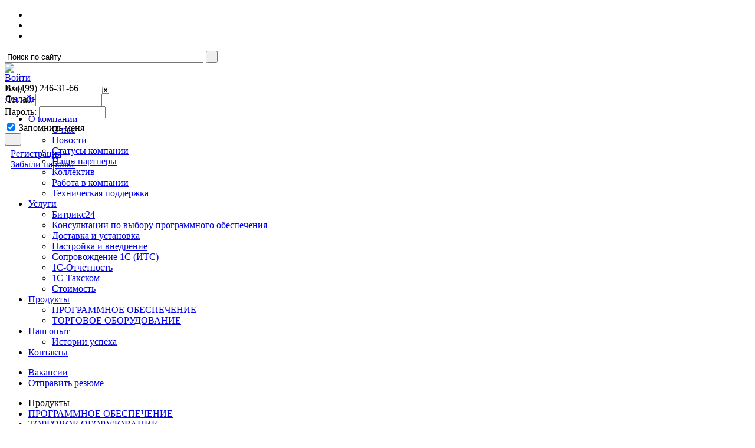

--- FILE ---
content_type: text/html; charset=UTF-8
request_url: http://algmsk.ru/about/job/resume/
body_size: 8548
content:
<!DOCTYPE html PUBLIC "-//W3C//DTD XHTML 1.0 Transitional//EN" "http://www.w3.org/TR/xhtml1/DTD/xhtml1-transitional.dtd">
<html xmlns="http://www.w3.org/1999/xhtml">
<head>
<meta http-equiv="X-UA-Compatible" content="IE=EmulateIE7" />
<meta http-equiv="Content-Type" content="text/html; charset=UTF-8" />
<meta name="keywords" content="1С, бухгалтерия, автоматизация, внедрение, бухгалтерский учет, оперативный учет, курсы 1С, обновление 1С, управленческий учет, Франчайзи, купить 1С, скачать 1С, 1С бухгалтерия, 1С предприятие, 1С зарплата и кадры, 1С кадры, 1С предприятие, 1С расчет, 1С торговля" />
<meta name="description" content="Продажа, установка, настройка программ 1C, обучение пользователей. Разработка и внедрение систем полной автоматизации предприятий." />
<link href="/bitrix/js/main/core/css/core.css?1422444333" type="text/css" rel="stylesheet" />
<link href="/bitrix/templates/modern/components/bitrix/search.title/head/style.css?1673420051" type="text/css" rel="stylesheet" />
<link href="/bitrix/templates/.default/components/bitrix/form/resume/bitrix/form.result.new/.default/style.css?1422445317" type="text/css" rel="stylesheet" />
<link href="/bitrix/components/franchise/franchise.calendar/templates/.default/style.css?1422444343" type="text/css" rel="stylesheet" />
<link href="/bitrix/templates/modern/styles.css?1673788827" type="text/css" rel="stylesheet" />
<link href="/bitrix/templates/modern/template_styles.css?1673420051" type="text/css" rel="stylesheet" />

<script type="text/javascript" src="/bitrix/js/main/core/core.js?1422444333"></script>
<script type="text/javascript">(window.BX||top.BX).message({'LANGUAGE_ID':'ru','FORMAT_DATE':'DD.MM.YYYY','FORMAT_DATETIME':'DD.MM.YYYY HH:MI:SS','COOKIE_PREFIX':'BITRIX_SM','USER_ID':'','SERVER_TIME':'1768900091','SERVER_TZ_OFFSET':'10800','USER_TZ_OFFSET':'0','USER_TZ_AUTO':'Y','bitrix_sessid':'d46d57b1821647c096282690805e0a67','SITE_ID':'s1'});(window.BX||top.BX).message({'JS_CORE_LOADING':'Загрузка...','JS_CORE_NO_DATA':'- Нет данных -','JS_CORE_WINDOW_CLOSE':'Закрыть','JS_CORE_WINDOW_EXPAND':'Развернуть','JS_CORE_WINDOW_NARROW':'Свернуть в окно','JS_CORE_WINDOW_SAVE':'Сохранить','JS_CORE_WINDOW_CANCEL':'Отменить','JS_CORE_H':'ч','JS_CORE_M':'м','JS_CORE_S':'с','JSADM_AI_HIDE_EXTRA':'Скрыть лишние','JSADM_AI_ALL_NOTIF':'Показать все','JSADM_AUTH_REQ':'Требуется авторизация!','JS_CORE_WINDOW_AUTH':'Войти','JS_CORE_IMAGE_FULL':'Полный размер'});</script>
<script type="text/javascript" src="/bitrix/js/main/core/core_ajax.js?1422444333"></script>
<script type="text/javascript" src="/bitrix/js/main/session.js?1422444333"></script>
<script type="text/javascript">
bxSession.Expand(1440, 'd46d57b1821647c096282690805e0a67', false, 'c551b207e68f928dda510e0f9f5f2bad');
</script>
<script type="text/javascript" src="/bitrix/components/bitrix/search.title/script.js?1422444352"></script>
<title>Отправить резюме - ООО &amp;quot;Алгоритм&amp;quot;</title>

<link href="/bitrix/templates/modern/styles_addition.css" rel="stylesheet" type="text/css" />
	<script src="/bitrix/templates/modern/js/jquery.min.js"></script>
	<script src="/bitrix/templates/modern/js/jquery.easing.1.3.js"></script>
	<script src="/bitrix/templates/modern/js/slides.min.jquery.js"></script>
	<script src="/bitrix/templates/modern/js/jquery.cookie.js"></script>
<link href="/bitrix/templates/modern/up.css" rel="stylesheet" type="text/css" />	
<script type="text/javascript" src="/bitrix/templates/modern/js/up.js"></script>
<script type="text/javascript" src="/bitrix/templates/modern/js/radio.js"></script>
<script  type='text/javascript' >
		$(document).ready(function() {		
			$('.close a').click(function() {
				var textSize = $(this).parent().attr('class');
				$('.avt1').removeClass('avt avt1').addClass('avt');
				return false;
			});
			$('#slides').slides({
				play: 10000,
				pause: 10000,
				hoverPause: true
			});
			$('#dialog').jqm();
	});
</script>
<!--[if IE]>
<link href="/bitrix/templates/modern/styles_ie.css" rel="stylesheet" type="text/css" />
<![endif]-->
<!--[if IE 7]>
<link href="/bitrix/templates/modern/styles_ie7.css" rel="stylesheet" type="text/css" />
<![endif]-->
<!--[if IE 6]>
<link href="/bitrix/templates/modern/styles_ie6.css" rel="stylesheet" type="text/css" />
<script type="text/javascript" src="/bitrix/templates/modern/js/DD_belatedPNG.js"></script>
<script type="text/javascript">
DD_belatedPNG.fix('div, ul, li, span, img, a');
</script>
<![endif]-->
</head>
<body>
<div id="layer">
	<div class="layer_body">
		<div id="header">
			<div class="header">
				<div class="find">
					<div class="find_block">
						<ul>
							<li class="home" title="На главную страницу">
								<a href="/"></a>
							</li>
							<li class="map"  title="Карта сайта">
								<a href="/sitemap/"></a>
							</li>
							<li class="mail" title="Контакты">
								<a href="/contacts/"></a>
							</li>							
						</ul>
						<div id="title-search"> 
								<div id="title-search">
		<form action="/search/index.php" name="search">
			<input class="text" id="title-search-input" type="text" name="q" value="Поиск по сайту" size="40" maxlength="50" autocomplete="off" onfocus="javascript:if(this.value == 'Поиск по сайту') this.value = '';" onblur="javascript:if(this.value == '') { this.value = 'Поиск по сайту';}" value="Поиск по сайту"/>
				
			<input name="s" class="button" type="submit" value="&nbsp" />
		</form>
	</div>
<script type="text/javascript">
var jsControl = new JCTitleSearch({
	//'WAIT_IMAGE': '/bitrix/themes/.default/images/wait.gif',
	'AJAX_PAGE' : '/about/job/resume/',
	'CONTAINER_ID': 'title-search',
	'INPUT_ID': 'title-search-input',
	'MIN_QUERY_LEN': 2
});
</script>
 
						</div>						
					</div>
					<a href="/" title="На главную страницу"><img src="/bitrix/templates/modern/images/logo.png" /></a>
				</div>
				<div class="cart">
					<div class="cartInner">
	</div>
 	 	
				</div>
				<div class="info">
						
		
	<div class="login">
			<div style="position:relative;z-index:1000;">
					<a href="#" class="jqModal">Войти</a>					
					<form action="/about/job/resume/?login=yes" style="height:0px; margin:0px;" method="post">
													<input type='hidden' name='backurl' value='/about/job/resume/' />
																		<input type="hidden" name="AUTH_FORM" value="Y" />
						<input type="hidden" name="TYPE" value="AUTH" />
						<span class="avt_tab jqmWindow" id="dialog">
							 <table width="180px"  cellpadding="0" cellspacing="0">
							  <tr>
								   <td valign="top">
									   <span style="float:left; display:block; width:130px; font-weight:bold;">Вход</span>
										<div class="close " >
										  <a href="#" class="exit jqmClose">
												<img src="/images/close.gif" alt="" height="12px" width="12px" style="float: right; margin:6px 3px 0 0;" />
										   </a>
										</div>
								   </td>
							  </tr>
							  <tr>
								   <td valign="top">
										 <label class="lab1" for="id1_avt">Логин:</label>
										 <input type="text" maxlength="20" name="USER_LOGIN" class="log" id="id1_avt" value="" maxlength="50" size="12" tabindex="1"/>
								   </td>
							  </tr>
							  <tr>
								   <td valign="top">
										 <label class="lab1" for="id2_avt">Пароль:</label>
										 <input type="password" name="USER_PASSWORD" maxlength="20" class="log" id="id2_avt" maxlength="50" size="12" tabindex="2"/>
									   
								   </td>
							  </tr>
							  								   <tr>
									   <td valign="top">
										   <div style="padding:5px 0 0 0;">
										   <input class="check" name="USER_REMEMBER" id="id3_avt" type="checkbox" value="Y"  tabindex="3" checked="checked"/>
										   <label class="check1" for="id3_avt">Запомнить меня</label>
										   </div>
									   </td>
								  </tr>
														  <tr>
								   <td valign="top">
									   <input class="go" type="submit" name="Login" value=" &nbsp; " tabindex="4" />
								   </td>
							  </tr>
							  <tr>
								   <td valign="top" style="padding: 5px 10px;">
								   										   <a href="/auth/?register=yes&amp;backurl=%2Fabout%2Fjob%2Fresume%2F" class="ob">Регистрация</a><br/>
																		<a href="/auth/?forgot_password=yes&amp;backurl=%2Fabout%2Fjob%2Fresume%2F" class="ob">Забыли пароль?</a>
								   </td>
							  </tr>
							 </table>
						   </span>
					</form>
			</div>
	</div>

					<div class="clear"></div>
					
					<table cellpadding="0" cellspacing="0" border="0">
						<tr>
							<td class="first">
								<div class="call"></div>
							</td>
							<td colspan="2" valign="bottom">
								<span class="big">+7 (499)</span><span class="large">&nbsp;246-31-66</span>
							</td>
						</tr>
						<tr>
							<td class="first ot" style="vertical-align:top; height:15px;">
															</td>
							<td class="second ot">
															</td>
							<td class="third ot" rowspan="2">
								<div class="online_block">
									<a href="/request/"><span class="online">Онлайн консультант</span></a>
								</div>
							</td>
						</tr>
						<tr>
							<td class="first ot1" style="vertical-align:top;">
															</td>
							<td class="second ot1" style="vertical-align:top;">
															</td>
							<td class="third"></td>
						</tr>
					</table>
				</div>
			</div>
		</div>
	<div class="clear"></div>
		<div id="main">
			<div class="menu">
				
<ul>
	
	
					<li>
				<a href="/about/" class="left_menu item-selected">
					<span class="item">
						<span class="text">
							<span>О компании</span>
						</span>
					</span>
				</a>
				<ul class="sub_menu">
		
	
	
	
	
		
							<li>
					<span>
						<a href="/about/">
							О нас						</a>
					</span>
				</li>
			
		
	
	
	
	
		
							<li>
					<span>
						<a href="/about/news/">
							Новости						</a>
					</span>
				</li>
			
		
	
	
	
	
		
							<li>
					<span>
						<a href="/about/status/">
							Cтатусы компании						</a>
					</span>
				</li>
			
		
	
	
	
	
		
							<li>
					<span>
						<a href="/about/partners/">
							Наши партнеры						</a>
					</span>
				</li>
			
		
	
	
	
	
		
							<li>
					<span>
						<a href="/about/team/">
							Коллектив						</a>
					</span>
				</li>
			
		
	
	
	
	
		
							<li>
					<span>
						<a href="/about/job/">
							Работа в компании						</a>
					</span>
				</li>
			
		
	
	
	
	
		
							<li>
					<span>
						<a href="/about/support/">
							Техническая поддержка						</a>
					</span>
				</li>
			
		
	
	
			</ul></li>	
	
					<li>
				<a href="/service/" class="">
					<span class="item">
						<span class="text">
							<span>Услуги</span>
						</span>
					</span>
				</a>
				<ul class="sub_menu">
		
	
	
	
	
		
							<li>
					<span>
						<a href="/service/bitrix24">
							Битрикс24						</a>
					</span>
				</li>
			
		
	
	
	
	
		
							<li>
					<span>
						<a href="/service/consult/">
							Консультации по выбору программного обеспечения						</a>
					</span>
				</li>
			
		
	
	
	
	
		
							<li>
					<span>
						<a href="/service/setup/">
							Доставка и установка						</a>
					</span>
				</li>
			
		
	
	
	
	
		
							<li>
					<span>
						<a href="/service/customize/">
							Настройка и внедрение 						</a>
					</span>
				</li>
			
		
	
	
	
	
		
							<li>
					<span>
						<a href="/service/its/">
							Сопровождение 1С (ИТС)						</a>
					</span>
				</li>
			
		
	
	
	
	
		
							<li>
					<span>
						<a href="/service/1c-otchetnost/">
							1С-Отчетность						</a>
					</span>
				</li>
			
		
	
	
	
	
		
							<li>
					<span>
						<a href="/service/1s-takskom/">
							1С-Такском						</a>
					</span>
				</li>
			
		
	
	
	
	
		
							<li>
					<span>
						<a href="/service/price/">
							Стоимость						</a>
					</span>
				</li>
			
		
	
	
			</ul></li>	
	
					<li>
				<a href="/catalog/" class="">
					<span class="item">
						<span class="text">
							<span>Продукты</span>
						</span>
					</span>
				</a>
				<ul class="sub_menu">
		
	
	
	
	
		
							<li>
					<span>
						<a href="/catalog/Programmnoeobespechenie/">
							ПРОГРАММНОЕ ОБЕСПЕЧЕНИЕ						</a>
					</span>
				</li>
			
		
	
	
	
	
		
							<li>
					<span>
						<a href="/catalog/Oborudovanie/">
							ТОРГОВОЕ ОБОРУДОВАНИЕ						</a>
					</span>
				</li>
			
		
	
	
			</ul></li>	
	
					<li>
				<a href="/projects/" class="">
					<span class="item">
						<span class="text">
							<span>Наш опыт</span>
						</span>
					</span>
				</a>
				<ul class="sub_menu">
		
	
	
	
	
		
							<li>
					<span>
						<a href="/projects/">
							Истории успеха						</a>
					</span>
				</li>
			
		
	
	
			</ul></li>	
	
		
							<li class="last">
					<a href="/contacts/" class="">
						<span class="item">
							<span class="text">
								<span>Контакты</span>
							</span>
						</span>
					</a>
				</li>
			
		
	
	


</ul>
<div class="clear"></div>
  
			</div>
			<div class="clear"></div>
							<div class="left_side1">	
						<ul class="menu_gray">
			
						<li>
					<span class="t"></span>
					<span class="block"><a href="/about/job/">Вакансии</a></span>
				</li>
			
						<li>
					<span class="t"></span>
					<span class="selected block"><a href="/about/job/resume/">Отправить резюме</a></span>
				</li>
			
			
	</ul>
				
												<ul class="menu_gray">
					<li><div class="head">Продукты</div></li>
			
						<li>
					<span class="t"></span>
					<span class="block"><a href="/catalog/Programmnoeobespechenie/">ПРОГРАММНОЕ ОБЕСПЕЧЕНИЕ</a></span>
				</li>
			
						<li>
					<span class="t"></span>
					<span class="block"><a href="/catalog/Oborudovanie/">ТОРГОВОЕ ОБОРУДОВАНИЕ</a></span>
				</li>
			
			
	</ul>
																	<ul class="menu_gray">
					<li><div class="head">Услуги</div></li>
			
						<li>
					<span class="t"></span>
					<span class="block"><a href="/service/bitrix24">Битрикс24</a></span>
				</li>
			
						<li>
					<span class="t"></span>
					<span class="block"><a href="/service/consult/">Консультации по выбору программного обеспечения</a></span>
				</li>
			
						<li>
					<span class="t"></span>
					<span class="block"><a href="/service/setup/">Доставка и установка</a></span>
				</li>
			
						<li>
					<span class="t"></span>
					<span class="block"><a href="/service/customize/">Настройка и внедрение </a></span>
				</li>
			
						<li>
					<span class="t"></span>
					<span class="block"><a href="/service/its/">Сопровождение 1С (ИТС)</a></span>
				</li>
			
						<li>
					<span class="t"></span>
					<span class="block"><a href="/service/1c-otchetnost/">1С-Отчетность</a></span>
				</li>
			
						<li>
					<span class="t"></span>
					<span class="block"><a href="/service/1s-takskom/">1С-Такском</a></span>
				</li>
			
						<li>
					<span class="t"></span>
					<span class="block"><a href="/service/price/">Стоимость</a></span>
				</li>
			
			
	</ul>
											
					<ul class="menu_ban" id="buttonsLeftList">
<li class="one"><a href="/upload/primer.xls" title="Прайс-лист"></a></li>
<li class="two"><a href="/request/" title="Заявка"></a></li>
</ul>		
										
					<ul class="menu_ban1">
						<li class="one"><a href="/projects/" title="Внедренные решения"><img src="/bitrix/templates/modern/images/vnedr.png" alt="Внедренные решения"/></a></li>
												
					</ul>
				</div>
				<div class="right_side1">
					<div class="navigation"><ul><li class="page"><a href="/" title="Главная">Главная</a><span>></span></li><li class="page"><a href="/about/" title="О компании">О компании</a><span>></span></li><li class="end"><span>Отправить резюме</span></li></ul></div>  
					<h1>Отправить резюме</h1>     
					<div class="page">
			
                
<p>Если вы хотите работать в нашей компании, заполните форму, приведенную ниже. В ней вы также сможете приложить файл с резюме.</p>



<font color="green"></font>

<form name="resume" action="/about/job/resume/" method="POST" enctype="multipart/form-data"><input type="hidden" name="sessid" id="sessid" value="d46d57b1821647c096282690805e0a67" /><input type="hidden" name="WEB_FORM_ID" value="3" />
                                                                                <b>На какой позиции хотели бы работать:</b><font color='red'><span class='form-required starrequired'>*</span></font>                                <br/>
                        <span class="grey"><select name="form_text_12" class="resume_text"></select></span><br/><br/>
                                                                        <b>Ваши фамилия, имя и отчество:</b><font color='red'><span class='form-required starrequired'>*</span></font>                                <br/>
                        <span class="grey"><input type="text" class='resume_text' name="form_text_13" value="" size="50" /></span><br/><br/>
                                                                        <b>Контактный телефон:</b><font color='red'><span class='form-required starrequired'>*</span></font>                                <br/>
                        <span class="grey"><input type="text" class='resume_text' name="form_text_16" value="" size="50" /></span><br/><br/>
                                                                        <b>Контактный e-mail:</b>                                <br/>
                        <span class="grey"><input type="text" class='resume_text' name="form_text_17" value="" size="50" /></span><br/><br/>
                                                                        <b>Образование:</b><font color='red'><span class='form-required starrequired'>*</span></font>                                <br/>
                        <span class="grey"><textarea name="form_textarea_14" cols="50" rows="4"  class="inputtextarea" ></textarea></span><br/><br/>
                                                                        <b>Последнее место работы:</b><font color='red'><span class='form-required starrequired'>*</span></font>                                <br/>
                        <span class="grey">если Вы не работали или работали фрилансером, пожалуйста, укажите<br /><input type="text" class='resume_text' name="form_text_15" value="" size="50" /></span><br/><br/>
                                                                        <b>Дополнительные сведения</b>                                <br/>
                        <span class="grey">любая информация, которую вы хотели бы сообщить нам о себе<br /><textarea name="form_textarea_18" cols="50" rows="4"  class="inputtextarea" ></textarea></span><br/><br/>
                                                                        <b>Дополнительные материалы</b>                                <br/>
                        <span class="grey"> <input name="form_file_19"  class="inputfile"   size="50" type="file" /><span class="bx-input-file-desc"></span></span><br/><br/>
        
                <b>Защита от автоматического заполнения</b><br/>
                <input type="hidden" name="captcha_sid" value="06acc5c5526e49b7f1dd038d1c73d383" />
                <img  class="captcha_enter" align="left" src="/bitrix/tools/captcha.php?captcha_sid=06acc5c5526e49b7f1dd038d1c73d383" width="180" height="40" />
                <div>
                Введите символы с картинки<font color='red'><span class='form-required starrequired'>*</span></font><br/>
                <input type="text" name="captcha_word" size="30" maxlength="50" value="" class="inputtext" /><br/>
                </div>
                <br clear="all">
                <div class="buttons">
                	<input  type="submit" name="web_form_submit" value="Отправить" />
                </div>
</form> 		
						</div>
			</div>
			<div class="clear"></div>
				</div>
	</div>
	<div id="footer">
		<div class="up">	
		</div>
		<div class="c">
			<div class="usl">
				<div class="name">Услуги</div>
					<ul>	
									<li><span> - </span><a href="/service/bitrix24">Битрикс24</a></li>
										<li><span> - </span><a href="/service/consult/">Консультации по выбору программного обеспечения</a></li>
										<li><span> - </span><a href="/service/setup/">Доставка и установка</a></li>
										<li><span> - </span><a href="/service/customize/">Настройка и внедрение </a></li>
										<li><span> - </span><a href="/service/its/">Сопровождение 1С (ИТС)</a></li>
										<li><span> - </span><a href="/service/1c-otchetnost/">1С-Отчетность</a></li>
										<li><span> - </span><a href="/service/1s-takskom/">1С-Такском</a></li>
										<li><span> - </span><a href="/service/price/">Стоимость</a></li>
				
	</ul>
<div class="clear"></div>
				
			</div>
			<div class="prod">
				<div class="name">Продукты</div>
					<ul>	
									<li><span> - </span><a href="/catalog/Programmnoeobespechenie/">ПРОГРАММНОЕ ОБЕСПЕЧЕНИЕ</a></li>
										<li><span> - </span><a href="/catalog/Oborudovanie/">ТОРГОВОЕ ОБОРУДОВАНИЕ</a></li>
				
	</ul>
<div class="clear"></div>
				
			</div>
			<div class="kalend">
				<div class="name">Календарь</div>
					<div class="calend-div-item">
			<div id="calend">
						
					<table border="0" cellspacing="1" cellpadding="0" class="month"  id="month1"><tr><td colspan="7" class="montitle">Январь<a class="right_t" href="javascript:void(0);" onClick="$('.month').css('display','none');$('#month2').css('display','');" rel="nofollow" title="Февраль"><img style="padding-bottom:2px" src="/bitrix/templates/modern/images/right_t.png" alt=">"/></a></td></tr><tr><th class="glav-c ">Пн</th><th class="glav-c ">Вт</th><th class="glav-c ">Ср</th><th class="glav-c ">Чт</th><th class="glav-c ">Пт</th><th class="glav-c marked">Сб</th><th class="glav-c marked">Вс</th></tr>
			<tr class="line">	
						<td colspan="7">
						</td>
			</tr><tr><td>&nbsp;</td><td>&nbsp;</td><td>&nbsp;</td><td class="red-c "><span class="datelink" title="Новый год">1</span></td><td class="red-c "><span class="datelink" title="Новый год">2</span></td><td class="red-c marked"><span class="datelink" title="Новый год">3</span></td><td class="red-c marked"><span class="datelink" title="Новый год">4</span></td></tr><tr><td class="red-c "><span class="datelink" title="Новый год">5</span></td><td class="red-c "><span class="datelink" title="Новый год">6</span></td><td class="red-c "><span class="datelink" title="Новый год">7</span></td><td class="red-c "><span class="datelink" title="Новый год">8</span></td><td class="red-c "><span class="datelink" title="Новый год">9</span></td><td class=" marked">10</td><td class=" marked">11</td></tr><tr><td class=" ">12</td><td class=" ">13</td><td class=" ">14</td><td class=" ">15</td><td class=" ">16</td><td class=" marked">17</td><td class=" marked">18</td></tr><tr><td class=" ">19</td><td class=" today "><span class="datelink" title="Сегодня ">20</span></td><td class=" ">21</td><td class=" ">22</td><td class=" ">23</td><td class=" marked">24</td><td class=" marked">25</td></tr><tr><td class=" ">26</td><td class=" ">27</td><td class=" ">28</td><td class=" ">29</td><td class=" ">30</td><td class=" marked">31</td><td>&nbsp;</td></tr></table>		
						
					<table border="0" cellspacing="1" cellpadding="0" class="month"  style="display:none;" id="month2"><tr><td colspan="7" class="montitle"><a class="left_t" href="javascript:void(0);" onClick="$('.month').css('display','none');$('#month1').css('display','');" rel="nofollow" title="Январь"><img style="padding-bottom:2px" src="/bitrix/templates/modern/images/left_t.png" alt="<"/></a>Февраль<a class="right_t" href="javascript:void(0);" onClick="$('.month').css('display','none');$('#month3').css('display','');" rel="nofollow" title="Март"><img style="padding-bottom:2px" src="/bitrix/templates/modern/images/right_t.png" alt=">"/></a></td></tr><tr><th class="glav-c ">Пн</th><th class="glav-c ">Вт</th><th class="glav-c ">Ср</th><th class="glav-c ">Чт</th><th class="glav-c ">Пт</th><th class="glav-c marked">Сб</th><th class="glav-c marked">Вс</th></tr>
			<tr class="line">	
						<td colspan="7">
						</td>
			</tr><tr><td>&nbsp;</td><td>&nbsp;</td><td>&nbsp;</td><td>&nbsp;</td><td>&nbsp;</td><td>&nbsp;</td><td class=" marked">1</td></tr><tr><td class=" ">2</td><td class=" ">3</td><td class=" ">4</td><td class=" ">5</td><td class=" ">6</td><td class=" marked">7</td><td class=" marked">8</td></tr><tr><td class=" ">9</td><td class=" ">10</td><td class=" ">11</td><td class=" ">12</td><td class=" ">13</td><td class=" marked">14</td><td class=" marked">15</td></tr><tr><td class=" ">16</td><td class=" ">17</td><td class=" ">18</td><td class=" ">19</td><td class=" ">20</td><td class=" marked">21</td><td class="green-c marked"><span class="titleddate" title="День защитников Отечества">22</span></td></tr><tr><td class="red-c "><span class="datelink" title="День защитников Отечества">23</span></td><td class=" ">24</td><td class=" ">25</td><td class=" ">26</td><td class=" ">27</td><td class=" marked">28</td><td>&nbsp;</td></tr></table>		
						
					<table border="0" cellspacing="1" cellpadding="0" class="month"  style="display:none;" id="month3"><tr><td colspan="7" class="montitle"><a class="left_t" href="javascript:void(0);" onClick="$('.month').css('display','none');$('#month2').css('display','');" rel="nofollow" title="Февраль"><img style="padding-bottom:2px" src="/bitrix/templates/modern/images/left_t.png" alt="<"/></a>Март<a class="right_t" href="javascript:void(0);" onClick="$('.month').css('display','none');$('#month4').css('display','');" rel="nofollow" title="Апрель"><img style="padding-bottom:2px" src="/bitrix/templates/modern/images/right_t.png" alt=">"/></a></td></tr><tr><th class="glav-c ">Пн</th><th class="glav-c ">Вт</th><th class="glav-c ">Ср</th><th class="glav-c ">Чт</th><th class="glav-c ">Пт</th><th class="glav-c marked">Сб</th><th class="glav-c marked">Вс</th></tr>
			<tr class="line">	
						<td colspan="7">
						</td>
			</tr><tr><td>&nbsp;</td><td>&nbsp;</td><td>&nbsp;</td><td>&nbsp;</td><td>&nbsp;</td><td>&nbsp;</td><td class=" marked">1</td></tr><tr><td class=" ">2</td><td class=" ">3</td><td class=" ">4</td><td class=" ">5</td><td class=" ">6</td><td class=" marked">7</td><td class="red-c marked"><span class="datelink" title="Международный женский день">8</span></td></tr><tr><td class="red-c "><span class="datelink" title="Международный женский день">9</span></td><td class=" ">10</td><td class=" ">11</td><td class=" ">12</td><td class=" ">13</td><td class=" marked">14</td><td class=" marked">15</td></tr><tr><td class=" ">16</td><td class=" ">17</td><td class=" ">18</td><td class=" ">19</td><td class=" ">20</td><td class=" marked">21</td><td class=" marked">22</td></tr><tr><td class=" ">23</td><td class=" ">24</td><td class=" ">25</td><td class=" ">26</td><td class=" ">27</td><td class=" marked">28</td><td class=" marked">29</td></tr><tr><td class=" ">30</td><td class=" ">31</td><td>&nbsp;</td><td>&nbsp;</td><td>&nbsp;</td><td>&nbsp;</td><td>&nbsp;</td></tr></table>		
						
					<table border="0" cellspacing="1" cellpadding="0" class="month"  style="display:none;" id="month4"><tr><td colspan="7" class="montitle"><a class="left_t" href="javascript:void(0);" onClick="$('.month').css('display','none');$('#month3').css('display','');" rel="nofollow" title="Март"><img style="padding-bottom:2px" src="/bitrix/templates/modern/images/left_t.png" alt="<"/></a>Апрель<a class="right_t" href="javascript:void(0);" onClick="$('.month').css('display','none');$('#month5').css('display','');" rel="nofollow" title="Май"><img style="padding-bottom:2px" src="/bitrix/templates/modern/images/right_t.png" alt=">"/></a></td></tr><tr><th class="glav-c ">Пн</th><th class="glav-c ">Вт</th><th class="glav-c ">Ср</th><th class="glav-c ">Чт</th><th class="glav-c ">Пт</th><th class="glav-c marked">Сб</th><th class="glav-c marked">Вс</th></tr>
			<tr class="line">	
						<td colspan="7">
						</td>
			</tr><tr><td>&nbsp;</td><td>&nbsp;</td><td class=" ">1</td><td class=" ">2</td><td class=" ">3</td><td class=" marked">4</td><td class=" marked">5</td></tr><tr><td class=" ">6</td><td class=" ">7</td><td class=" ">8</td><td class=" ">9</td><td class=" ">10</td><td class=" marked">11</td><td class=" marked">12</td></tr><tr><td class=" ">13</td><td class=" ">14</td><td class=" ">15</td><td class=" ">16</td><td class=" ">17</td><td class=" marked">18</td><td class=" marked">19</td></tr><tr><td class=" ">20</td><td class=" ">21</td><td class=" ">22</td><td class=" ">23</td><td class=" ">24</td><td class=" marked">25</td><td class=" marked">26</td></tr><tr><td class=" ">27</td><td class=" ">28</td><td class=" ">29</td><td class="green-c "><span class="titleddate" title="Праздник Весны и Труда">30</span></td><td>&nbsp;</td><td>&nbsp;</td><td>&nbsp;</td></tr></table>		
						
					<table border="0" cellspacing="1" cellpadding="0" class="month"  style="display:none;" id="month5"><tr><td colspan="7" class="montitle"><a class="left_t" href="javascript:void(0);" onClick="$('.month').css('display','none');$('#month4').css('display','');" rel="nofollow" title="Апрель"><img style="padding-bottom:2px" src="/bitrix/templates/modern/images/left_t.png" alt="<"/></a>Май<a class="right_t" href="javascript:void(0);" onClick="$('.month').css('display','none');$('#month6').css('display','');" rel="nofollow" title="Июнь"><img style="padding-bottom:2px" src="/bitrix/templates/modern/images/right_t.png" alt=">"/></a></td></tr><tr><th class="glav-c ">Пн</th><th class="glav-c ">Вт</th><th class="glav-c ">Ср</th><th class="glav-c ">Чт</th><th class="glav-c ">Пт</th><th class="glav-c marked">Сб</th><th class="glav-c marked">Вс</th></tr>
			<tr class="line">	
						<td colspan="7">
						</td>
			</tr><tr><td>&nbsp;</td><td>&nbsp;</td><td>&nbsp;</td><td>&nbsp;</td><td class="red-c "><span class="datelink" title="Праздник Весны и Труда">1</span></td><td class=" marked">2</td><td class=" marked">3</td></tr><tr><td class=" ">4</td><td class=" ">5</td><td class=" ">6</td><td class="green-c "><span class="titleddate" title="День Победы">7</span></td><td class="red-c "><span class="datelink" title="День Победы">8</span></td><td class="red-c marked"><span class="datelink" title="День Победы">9</span></td><td class=" marked">10</td></tr><tr><td class=" ">11</td><td class=" ">12</td><td class=" ">13</td><td class=" ">14</td><td class=" ">15</td><td class=" marked">16</td><td class=" marked">17</td></tr><tr><td class=" ">18</td><td class=" ">19</td><td class=" ">20</td><td class=" ">21</td><td class=" ">22</td><td class=" marked">23</td><td class=" marked">24</td></tr><tr><td class=" ">25</td><td class=" ">26</td><td class=" ">27</td><td class=" ">28</td><td class=" ">29</td><td class=" marked">30</td><td class=" marked">31</td></tr><tr><td>&nbsp;</td><td>&nbsp;</td><td>&nbsp;</td><td>&nbsp;</td><td>&nbsp;</td><td>&nbsp;</td><td>&nbsp;</td></tr></table>		
						
					<table border="0" cellspacing="1" cellpadding="0" class="month"  style="display:none;" id="month6"><tr><td colspan="7" class="montitle"><a class="left_t" href="javascript:void(0);" onClick="$('.month').css('display','none');$('#month5').css('display','');" rel="nofollow" title="Май"><img style="padding-bottom:2px" src="/bitrix/templates/modern/images/left_t.png" alt="<"/></a>Июнь<a class="right_t" href="javascript:void(0);" onClick="$('.month').css('display','none');$('#month7').css('display','');" rel="nofollow" title="Июль"><img style="padding-bottom:2px" src="/bitrix/templates/modern/images/right_t.png" alt=">"/></a></td></tr><tr><th class="glav-c ">Пн</th><th class="glav-c ">Вт</th><th class="glav-c ">Ср</th><th class="glav-c ">Чт</th><th class="glav-c ">Пт</th><th class="glav-c marked">Сб</th><th class="glav-c marked">Вс</th></tr>
			<tr class="line">	
						<td colspan="7">
						</td>
			</tr><tr><td class=" ">1</td><td class=" ">2</td><td class=" ">3</td><td class=" ">4</td><td class=" ">5</td><td class=" marked">6</td><td class=" marked">7</td></tr><tr><td class=" ">8</td><td class=" ">9</td><td class=" ">10</td><td class="green-c "><span class="titleddate" title="День России">11</span></td><td class="red-c "><span class="datelink" title="День России">12</span></td><td class=" marked">13</td><td class=" marked">14</td></tr><tr><td class=" ">15</td><td class=" ">16</td><td class=" ">17</td><td class=" ">18</td><td class=" ">19</td><td class=" marked">20</td><td class=" marked">21</td></tr><tr><td class=" ">22</td><td class=" ">23</td><td class=" ">24</td><td class=" ">25</td><td class=" ">26</td><td class=" marked">27</td><td class=" marked">28</td></tr><tr><td class=" ">29</td><td class=" ">30</td><td>&nbsp;</td><td>&nbsp;</td><td>&nbsp;</td><td>&nbsp;</td><td>&nbsp;</td></tr></table>		
						
					<table border="0" cellspacing="1" cellpadding="0" class="month"  style="display:none;" id="month7"><tr><td colspan="7" class="montitle"><a class="left_t" href="javascript:void(0);" onClick="$('.month').css('display','none');$('#month6').css('display','');" rel="nofollow" title="Июнь"><img style="padding-bottom:2px" src="/bitrix/templates/modern/images/left_t.png" alt="<"/></a>Июль<a class="right_t" href="javascript:void(0);" onClick="$('.month').css('display','none');$('#month8').css('display','');" rel="nofollow" title="Август"><img style="padding-bottom:2px" src="/bitrix/templates/modern/images/right_t.png" alt=">"/></a></td></tr><tr><th class="glav-c ">Пн</th><th class="glav-c ">Вт</th><th class="glav-c ">Ср</th><th class="glav-c ">Чт</th><th class="glav-c ">Пт</th><th class="glav-c marked">Сб</th><th class="glav-c marked">Вс</th></tr>
			<tr class="line">	
						<td colspan="7">
						</td>
			</tr><tr><td>&nbsp;</td><td>&nbsp;</td><td class=" ">1</td><td class=" ">2</td><td class=" ">3</td><td class=" marked">4</td><td class=" marked">5</td></tr><tr><td class=" ">6</td><td class=" ">7</td><td class=" ">8</td><td class=" ">9</td><td class=" ">10</td><td class=" marked">11</td><td class=" marked">12</td></tr><tr><td class=" ">13</td><td class=" ">14</td><td class=" ">15</td><td class=" ">16</td><td class=" ">17</td><td class=" marked">18</td><td class=" marked">19</td></tr><tr><td class=" ">20</td><td class=" ">21</td><td class=" ">22</td><td class=" ">23</td><td class=" ">24</td><td class=" marked">25</td><td class=" marked">26</td></tr><tr><td class=" ">27</td><td class=" ">28</td><td class=" ">29</td><td class=" ">30</td><td class=" ">31</td><td>&nbsp;</td><td>&nbsp;</td></tr></table>		
						
					<table border="0" cellspacing="1" cellpadding="0" class="month"  style="display:none;" id="month8"><tr><td colspan="7" class="montitle"><a class="left_t" href="javascript:void(0);" onClick="$('.month').css('display','none');$('#month7').css('display','');" rel="nofollow" title="Июль"><img style="padding-bottom:2px" src="/bitrix/templates/modern/images/left_t.png" alt="<"/></a>Август<a class="right_t" href="javascript:void(0);" onClick="$('.month').css('display','none');$('#month9').css('display','');" rel="nofollow" title="Сентябрь"><img style="padding-bottom:2px" src="/bitrix/templates/modern/images/right_t.png" alt=">"/></a></td></tr><tr><th class="glav-c ">Пн</th><th class="glav-c ">Вт</th><th class="glav-c ">Ср</th><th class="glav-c ">Чт</th><th class="glav-c ">Пт</th><th class="glav-c marked">Сб</th><th class="glav-c marked">Вс</th></tr>
			<tr class="line">	
						<td colspan="7">
						</td>
			</tr><tr><td>&nbsp;</td><td>&nbsp;</td><td>&nbsp;</td><td>&nbsp;</td><td>&nbsp;</td><td class=" marked">1</td><td class=" marked">2</td></tr><tr><td class=" ">3</td><td class=" ">4</td><td class=" ">5</td><td class=" ">6</td><td class=" ">7</td><td class=" marked">8</td><td class=" marked">9</td></tr><tr><td class=" ">10</td><td class=" ">11</td><td class=" ">12</td><td class=" ">13</td><td class=" ">14</td><td class=" marked">15</td><td class=" marked">16</td></tr><tr><td class=" ">17</td><td class=" ">18</td><td class=" ">19</td><td class=" ">20</td><td class=" ">21</td><td class=" marked">22</td><td class=" marked">23</td></tr><tr><td class=" ">24</td><td class=" ">25</td><td class=" ">26</td><td class=" ">27</td><td class=" ">28</td><td class=" marked">29</td><td class=" marked">30</td></tr><tr><td class=" ">31</td><td>&nbsp;</td><td>&nbsp;</td><td>&nbsp;</td><td>&nbsp;</td><td>&nbsp;</td><td>&nbsp;</td></tr></table>		
						
					<table border="0" cellspacing="1" cellpadding="0" class="month"  style="display:none;" id="month9"><tr><td colspan="7" class="montitle"><a class="left_t" href="javascript:void(0);" onClick="$('.month').css('display','none');$('#month8').css('display','');" rel="nofollow" title="Август"><img style="padding-bottom:2px" src="/bitrix/templates/modern/images/left_t.png" alt="<"/></a>Сентябрь<a class="right_t" href="javascript:void(0);" onClick="$('.month').css('display','none');$('#month10').css('display','');" rel="nofollow" title="Октябрь"><img style="padding-bottom:2px" src="/bitrix/templates/modern/images/right_t.png" alt=">"/></a></td></tr><tr><th class="glav-c ">Пн</th><th class="glav-c ">Вт</th><th class="glav-c ">Ср</th><th class="glav-c ">Чт</th><th class="glav-c ">Пт</th><th class="glav-c marked">Сб</th><th class="glav-c marked">Вс</th></tr>
			<tr class="line">	
						<td colspan="7">
						</td>
			</tr><tr><td>&nbsp;</td><td class=" ">1</td><td class=" ">2</td><td class=" ">3</td><td class=" ">4</td><td class=" marked">5</td><td class=" marked">6</td></tr><tr><td class=" ">7</td><td class=" ">8</td><td class=" ">9</td><td class=" ">10</td><td class=" ">11</td><td class=" marked">12</td><td class=" marked">13</td></tr><tr><td class=" ">14</td><td class=" ">15</td><td class=" ">16</td><td class=" ">17</td><td class=" ">18</td><td class=" marked">19</td><td class=" marked">20</td></tr><tr><td class=" ">21</td><td class=" ">22</td><td class=" ">23</td><td class=" ">24</td><td class=" ">25</td><td class=" marked">26</td><td class=" marked">27</td></tr><tr><td class=" ">28</td><td class=" ">29</td><td class=" ">30</td><td>&nbsp;</td><td>&nbsp;</td><td>&nbsp;</td><td>&nbsp;</td></tr></table>		
						
					<table border="0" cellspacing="1" cellpadding="0" class="month"  style="display:none;" id="month10"><tr><td colspan="7" class="montitle"><a class="left_t" href="javascript:void(0);" onClick="$('.month').css('display','none');$('#month9').css('display','');" rel="nofollow" title="Сентябрь"><img style="padding-bottom:2px" src="/bitrix/templates/modern/images/left_t.png" alt="<"/></a>Октябрь<a class="right_t" href="javascript:void(0);" onClick="$('.month').css('display','none');$('#month11').css('display','');" rel="nofollow" title="Ноябрь"><img style="padding-bottom:2px" src="/bitrix/templates/modern/images/right_t.png" alt=">"/></a></td></tr><tr><th class="glav-c ">Пн</th><th class="glav-c ">Вт</th><th class="glav-c ">Ср</th><th class="glav-c ">Чт</th><th class="glav-c ">Пт</th><th class="glav-c marked">Сб</th><th class="glav-c marked">Вс</th></tr>
			<tr class="line">	
						<td colspan="7">
						</td>
			</tr><tr><td>&nbsp;</td><td>&nbsp;</td><td>&nbsp;</td><td class=" ">1</td><td class=" ">2</td><td class=" marked">3</td><td class=" marked">4</td></tr><tr><td class=" ">5</td><td class=" ">6</td><td class=" ">7</td><td class=" ">8</td><td class=" ">9</td><td class=" marked">10</td><td class=" marked">11</td></tr><tr><td class=" ">12</td><td class=" ">13</td><td class=" ">14</td><td class=" ">15</td><td class=" ">16</td><td class=" marked">17</td><td class=" marked">18</td></tr><tr><td class=" ">19</td><td class=" ">20</td><td class=" ">21</td><td class=" ">22</td><td class=" ">23</td><td class=" marked">24</td><td class=" marked">25</td></tr><tr><td class=" ">26</td><td class=" ">27</td><td class=" ">28</td><td class=" ">29</td><td class=" ">30</td><td class=" marked">31</td><td>&nbsp;</td></tr></table>		
						
					<table border="0" cellspacing="1" cellpadding="0" class="month"  style="display:none;" id="month11"><tr><td colspan="7" class="montitle"><a class="left_t" href="javascript:void(0);" onClick="$('.month').css('display','none');$('#month10').css('display','');" rel="nofollow" title="Октябрь"><img style="padding-bottom:2px" src="/bitrix/templates/modern/images/left_t.png" alt="<"/></a>Ноябрь<a class="right_t" href="javascript:void(0);" onClick="$('.month').css('display','none');$('#month12').css('display','');" rel="nofollow" title="Декабрь"><img style="padding-bottom:2px" src="/bitrix/templates/modern/images/right_t.png" alt=">"/></a></td></tr><tr><th class="glav-c ">Пн</th><th class="glav-c ">Вт</th><th class="glav-c ">Ср</th><th class="glav-c ">Чт</th><th class="glav-c ">Пт</th><th class="glav-c marked">Сб</th><th class="glav-c marked">Вс</th></tr>
			<tr class="line">	
						<td colspan="7">
						</td>
			</tr><tr><td>&nbsp;</td><td>&nbsp;</td><td>&nbsp;</td><td>&nbsp;</td><td>&nbsp;</td><td>&nbsp;</td><td class=" marked">1</td></tr><tr><td class=" ">2</td><td class="green-c "><span class="titleddate" title="День народного единства">3</span></td><td class="red-c "><span class="datelink" title="День народного единства">4</span></td><td class=" ">5</td><td class=" ">6</td><td class=" marked">7</td><td class=" marked">8</td></tr><tr><td class=" ">9</td><td class=" ">10</td><td class=" ">11</td><td class=" ">12</td><td class=" ">13</td><td class=" marked">14</td><td class=" marked">15</td></tr><tr><td class=" ">16</td><td class=" ">17</td><td class=" ">18</td><td class=" ">19</td><td class=" ">20</td><td class=" marked">21</td><td class=" marked">22</td></tr><tr><td class=" ">23</td><td class=" ">24</td><td class=" ">25</td><td class=" ">26</td><td class=" ">27</td><td class=" marked">28</td><td class=" marked">29</td></tr><tr><td class=" ">30</td><td>&nbsp;</td><td>&nbsp;</td><td>&nbsp;</td><td>&nbsp;</td><td>&nbsp;</td><td>&nbsp;</td></tr></table>		
						
					<table border="0" cellspacing="1" cellpadding="0" class="month"  style="display:none;" id="month12"><tr><td colspan="7" class="montitle"><a class="left_t" href="javascript:void(0);" onClick="$('.month').css('display','none');$('#month11').css('display','');" rel="nofollow" title="Ноябрь"><img style="padding-bottom:2px" src="/bitrix/templates/modern/images/left_t.png" alt="<"/></a>Декабрь</td></tr><tr><th class="glav-c ">Пн</th><th class="glav-c ">Вт</th><th class="glav-c ">Ср</th><th class="glav-c ">Чт</th><th class="glav-c ">Пт</th><th class="glav-c marked">Сб</th><th class="glav-c marked">Вс</th></tr>
			<tr class="line">	
						<td colspan="7">
						</td>
			</tr><tr><td>&nbsp;</td><td class=" ">1</td><td class=" ">2</td><td class=" ">3</td><td class=" ">4</td><td class=" marked">5</td><td class=" marked">6</td></tr><tr><td class=" ">7</td><td class=" ">8</td><td class=" ">9</td><td class=" ">10</td><td class=" ">11</td><td class=" marked">12</td><td class=" marked">13</td></tr><tr><td class=" ">14</td><td class=" ">15</td><td class=" ">16</td><td class=" ">17</td><td class=" ">18</td><td class=" marked">19</td><td class=" marked">20</td></tr><tr><td class=" ">21</td><td class=" ">22</td><td class=" ">23</td><td class=" ">24</td><td class=" ">25</td><td class=" marked">26</td><td class=" marked">27</td></tr><tr><td class=" ">28</td><td class=" ">29</td><td class=" ">30</td><td class="green-c "><span class="titleddate" title="Новый год">31</span></td><td>&nbsp;</td><td>&nbsp;</td><td>&nbsp;</td></tr></table>		
						</div>
	</div>
						
			</div>
			<div class="dop">
				<div class="name">Дополнительно</div>
					<ul>	
									<li><span> - </span><a href="/upload/primer.xls">Прайс-лист</a></li>
										<li><span> - </span><a href="/request/">Заявка</a></li>
										<li><span> - </span><a href="/calend/">Календарь</a></li>
										<li><span> - </span><a href="/othersite/">Другие сайты 1С</a></li>
				
	</ul>
<div class="clear"></div>
					
			</div>
			<div class="clear"></div>
		</div>
		<div class="footer">
				<ul>
									<li><span class="selected">О компании</span></li>
										<li><a href="/service/">Услуги</a></li>
										<li><a href="/catalog/">Продукты</a></li>
										<li><a href="/projects/">Внедрения</a></li>
										<li><a href="/contacts/">Контакты</a></li>
										<li><a href="/othersite/">Другие сайты 1С</a></li>
										<li><a href="/search/">Поиск</a></li>
										<li><a href="/sitemap/">Карта сайта</a></li>
				</ul>
		
			
			<table border="0" width="100%" cellpadding="0" cellspacing="0">
				<tr>
					<td width="40%" align="left">
							<ul class="cont">	
									<li><a href="http://vk.com" class="selected" title="Наша страница вКонтакте" target="_blank">
					<img src="/images/vk.png" width="" height="" alt="Наша страница вКонтакте" />
				</a></li>
										<li><a href="http://twitter.com/" class="selected" title="Мы в twitter" target="_blank">
					<img src="/images/tw.png" width="" height="" alt="Мы в twitter" />
				</a></li>
										<li><a href="http://www.facebook.com/" class="selected" title="Наша страница на Fasebook" target="_blank">
					<img src="/images/face.png" width="" height="" alt="Наша страница на Fasebook" />
				</a></li>
				
	</ul>
						
					</td>
					<td width="22%" align="left">
						ООО &amp;quot;Алгоритм&amp;quot; &nbsp; &reg;
					</td>
					<td width="35%" align="right">
						<div class="bitrix">
							<a href="http://www.1c-bitrix.ru/solutions/1c/franch.php" title="1с Битрикс" target="_blank">
								<img src="/bitrix/templates/modern/images/1c.png" width="111px" height="21px" alt="1с Битрикс"/>
								<span>Работает на&nbsp; &nbsp; </span>
							</a>
						</div>
					</td>
				</tr>
				<tr>
					<td width="40%" align="left">
						E-mail:<a href="mailto:info@algmsk.ru" class="komp">info@algmsk.ru</a>
					</td>
					<td width="25%" align="left">
						Москва, пер. Оболенский, д.10, кор. 6					</td>
					<td width="35%" align="right">
						
					</td>
				</tr>
			</table>
		</div>
	</div>
</div>
</body>
</html>